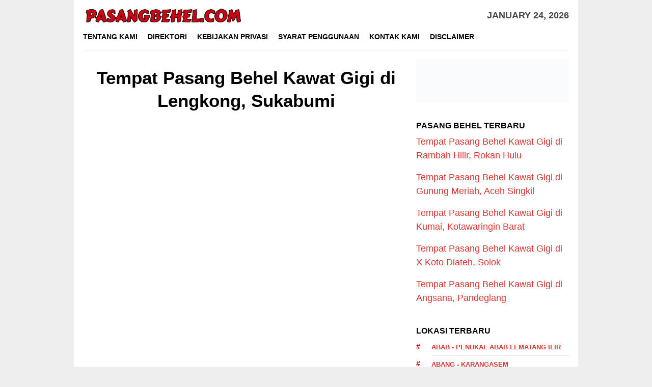

--- FILE ---
content_type: text/html; charset=UTF-8
request_url: https://pasangbehel.com/lengkong-sukabumi/
body_size: 21312
content:
<!DOCTYPE html><html dir="ltr" lang="en-US" prefix="og: https://ogp.me/ns#"><head itemscope="itemscope" itemtype="http://schema.org/WebSite"><link rel="preload" as="script" href="https://live.demand.supply/up.js"><script async data-cfasync="false" type="text/javascript" src="https://live.demand.supply/up.js"></script> <meta name="msvalidate.01" content="6BB487AECC7C543DEDA56D17BC22284C" /><meta charset="UTF-8"><meta name="viewport" content="width=device-width, initial-scale=1"><link rel="profile" href="https://gmpg.org/xfn/11"><title>Tempat Pasang Behel Kawat Gigi di Lengkong, Sukabumi - PasangBehel.com</title><meta name="description" content="Inilah rekomendasi tempat pasang behel kawat gigi paling bagus, harga terjangkau dan terpercaya di Lengkong - Sukabumi dan sekitarnya untuk Anda yang ingin pasang behel gigi dengan hasil terbaik. Tempat Pasang Behel Kawat Gigi di Lengkong - Sukabumi Anda yang ingin pasang behel kawat gigi di Lengkong - Sukabumi dapat langsung mengunjungi klinik dokter gigi" /><meta name="robots" content="max-image-preview:large" /><meta name="author" content="PasangBehel.com"/><link rel="canonical" href="https://pasangbehel.com/lengkong-sukabumi/" /><meta name="generator" content="All in One SEO (AIOSEO) 4.9.3" /><meta property="og:locale" content="en_US" /><meta property="og:site_name" content="PasangBehel.com -" /><meta property="og:type" content="article" /><meta property="og:title" content="Tempat Pasang Behel Kawat Gigi di Lengkong, Sukabumi - PasangBehel.com" /><meta property="og:description" content="Inilah rekomendasi tempat pasang behel kawat gigi paling bagus, harga terjangkau dan terpercaya di Lengkong - Sukabumi dan sekitarnya untuk Anda yang ingin pasang behel gigi dengan hasil terbaik. Tempat Pasang Behel Kawat Gigi di Lengkong - Sukabumi Anda yang ingin pasang behel kawat gigi di Lengkong - Sukabumi dapat langsung mengunjungi klinik dokter gigi" /><meta property="og:url" content="https://pasangbehel.com/lengkong-sukabumi/" /><meta property="og:image" content="https://pasangbehel.com/wp-content/uploads/2020/09/Pasang-Behel-Gigi.png" /><meta property="og:image:secure_url" content="https://pasangbehel.com/wp-content/uploads/2020/09/Pasang-Behel-Gigi.png" /><meta property="og:image:width" content="651" /><meta property="og:image:height" content="422" /><meta property="article:published_time" content="2020-10-14T11:42:58+00:00" /><meta property="article:modified_time" content="2020-10-14T11:42:59+00:00" /><meta name="twitter:card" content="summary_large_image" /><meta name="twitter:title" content="Tempat Pasang Behel Kawat Gigi di Lengkong, Sukabumi - PasangBehel.com" /><meta name="twitter:description" content="Inilah rekomendasi tempat pasang behel kawat gigi paling bagus, harga terjangkau dan terpercaya di Lengkong - Sukabumi dan sekitarnya untuk Anda yang ingin pasang behel gigi dengan hasil terbaik. Tempat Pasang Behel Kawat Gigi di Lengkong - Sukabumi Anda yang ingin pasang behel kawat gigi di Lengkong - Sukabumi dapat langsung mengunjungi klinik dokter gigi" /><meta name="twitter:image" content="https://pasangbehel.com/wp-content/uploads/2020/09/Pasang-Behel-Gigi.png" /> <script type="application/ld+json" class="aioseo-schema">{"@context":"https:\/\/schema.org","@graph":[{"@type":"BlogPosting","@id":"https:\/\/pasangbehel.com\/lengkong-sukabumi\/#blogposting","name":"Tempat Pasang Behel Kawat Gigi di Lengkong, Sukabumi - PasangBehel.com","headline":"Tempat Pasang Behel Kawat Gigi di Lengkong, Sukabumi","author":{"@id":"https:\/\/pasangbehel.com\/author\/adminpasangbehel\/#author"},"publisher":{"@id":"https:\/\/pasangbehel.com\/#organization"},"image":{"@type":"ImageObject","url":"https:\/\/pasangbehel.com\/wp-content\/uploads\/2020\/09\/Pasang-Behel-Gigi.png","width":651,"height":422,"caption":"Pasang Behel Gigi"},"datePublished":"2020-10-14T11:42:58+00:00","dateModified":"2020-10-14T11:42:59+00:00","inLanguage":"en-US","mainEntityOfPage":{"@id":"https:\/\/pasangbehel.com\/lengkong-sukabumi\/#webpage"},"isPartOf":{"@id":"https:\/\/pasangbehel.com\/lengkong-sukabumi\/#webpage"},"articleSection":"Tempat Pasang Behel Gigi, Lengkong - Sukabumi"},{"@type":"BreadcrumbList","@id":"https:\/\/pasangbehel.com\/lengkong-sukabumi\/#breadcrumblist","itemListElement":[{"@type":"ListItem","@id":"https:\/\/pasangbehel.com#listItem","position":1,"name":"Home","item":"https:\/\/pasangbehel.com","nextItem":{"@type":"ListItem","@id":"https:\/\/pasangbehel.com\/layanan\/tempat-pasang-behel-gigi\/#listItem","name":"Tempat Pasang Behel Gigi"}},{"@type":"ListItem","@id":"https:\/\/pasangbehel.com\/layanan\/tempat-pasang-behel-gigi\/#listItem","position":2,"name":"Tempat Pasang Behel Gigi","item":"https:\/\/pasangbehel.com\/layanan\/tempat-pasang-behel-gigi\/","nextItem":{"@type":"ListItem","@id":"https:\/\/pasangbehel.com\/lengkong-sukabumi\/#listItem","name":"Tempat Pasang Behel Kawat Gigi di Lengkong, Sukabumi"},"previousItem":{"@type":"ListItem","@id":"https:\/\/pasangbehel.com#listItem","name":"Home"}},{"@type":"ListItem","@id":"https:\/\/pasangbehel.com\/lengkong-sukabumi\/#listItem","position":3,"name":"Tempat Pasang Behel Kawat Gigi di Lengkong, Sukabumi","previousItem":{"@type":"ListItem","@id":"https:\/\/pasangbehel.com\/layanan\/tempat-pasang-behel-gigi\/#listItem","name":"Tempat Pasang Behel Gigi"}}]},{"@type":"Organization","@id":"https:\/\/pasangbehel.com\/#organization","name":"PasangBehel.com","url":"https:\/\/pasangbehel.com\/","telephone":"+6282196840099","logo":{"@type":"ImageObject","url":"https:\/\/pasangbehel.com\/wp-content\/uploads\/2020\/09\/cropped-PB.png","@id":"https:\/\/pasangbehel.com\/lengkong-sukabumi\/#organizationLogo","width":512,"height":512,"caption":"PasangBehel.com"},"image":{"@id":"https:\/\/pasangbehel.com\/lengkong-sukabumi\/#organizationLogo"}},{"@type":"Person","@id":"https:\/\/pasangbehel.com\/author\/adminpasangbehel\/#author","url":"https:\/\/pasangbehel.com\/author\/adminpasangbehel\/","name":"PasangBehel.com","image":{"@type":"ImageObject","@id":"https:\/\/pasangbehel.com\/lengkong-sukabumi\/#authorImage","url":"https:\/\/pasangbehel.com\/wp-content\/litespeed\/avatar\/3c35006a649eaa7e1991dc0080bb35c0.jpg?ver=1769255541","width":96,"height":96,"caption":"PasangBehel.com"}},{"@type":"WebPage","@id":"https:\/\/pasangbehel.com\/lengkong-sukabumi\/#webpage","url":"https:\/\/pasangbehel.com\/lengkong-sukabumi\/","name":"Tempat Pasang Behel Kawat Gigi di Lengkong, Sukabumi - PasangBehel.com","description":"Inilah rekomendasi tempat pasang behel kawat gigi paling bagus, harga terjangkau dan terpercaya di Lengkong - Sukabumi dan sekitarnya untuk Anda yang ingin pasang behel gigi dengan hasil terbaik. Tempat Pasang Behel Kawat Gigi di Lengkong - Sukabumi Anda yang ingin pasang behel kawat gigi di Lengkong - Sukabumi dapat langsung mengunjungi klinik dokter gigi","inLanguage":"en-US","isPartOf":{"@id":"https:\/\/pasangbehel.com\/#website"},"breadcrumb":{"@id":"https:\/\/pasangbehel.com\/lengkong-sukabumi\/#breadcrumblist"},"author":{"@id":"https:\/\/pasangbehel.com\/author\/adminpasangbehel\/#author"},"creator":{"@id":"https:\/\/pasangbehel.com\/author\/adminpasangbehel\/#author"},"image":{"@type":"ImageObject","url":"https:\/\/pasangbehel.com\/wp-content\/uploads\/2020\/09\/Pasang-Behel-Gigi.png","@id":"https:\/\/pasangbehel.com\/lengkong-sukabumi\/#mainImage","width":651,"height":422,"caption":"Pasang Behel Gigi"},"primaryImageOfPage":{"@id":"https:\/\/pasangbehel.com\/lengkong-sukabumi\/#mainImage"},"datePublished":"2020-10-14T11:42:58+00:00","dateModified":"2020-10-14T11:42:59+00:00"},{"@type":"WebSite","@id":"https:\/\/pasangbehel.com\/#website","url":"https:\/\/pasangbehel.com\/","name":"PasangBehel.com","inLanguage":"en-US","publisher":{"@id":"https:\/\/pasangbehel.com\/#organization"}}]}</script> <link rel='dns-prefetch' href='//fonts.googleapis.com' /><link rel='dns-prefetch' href='//www.googletagmanager.com' /><style id='wp-img-auto-sizes-contain-inline-css' type='text/css'>img:is([sizes=auto i],[sizes^="auto," i]){contain-intrinsic-size:3000px 1500px}
/*# sourceURL=wp-img-auto-sizes-contain-inline-css */</style><link data-optimized="2" rel="stylesheet" href="https://pasangbehel.com/wp-content/litespeed/css/433943fd4a20cce01376edfd622f2994.css?ver=568a9" /><style id='classic-theme-styles-inline-css' type='text/css'>/*! This file is auto-generated */
.wp-block-button__link{color:#fff;background-color:#32373c;border-radius:9999px;box-shadow:none;text-decoration:none;padding:calc(.667em + 2px) calc(1.333em + 2px);font-size:1.125em}.wp-block-file__button{background:#32373c;color:#fff;text-decoration:none}
/*# sourceURL=/wp-includes/css/classic-themes.min.css */</style><style id='bloggingpro-style-inline-css' type='text/css'>kbd,a.button,button,.button,button.button,input[type="button"],input[type="reset"],input[type="submit"],.tagcloud a,ul.page-numbers li a.prev.page-numbers,ul.page-numbers li a.next.page-numbers,ul.page-numbers li span.page-numbers,.page-links > .page-link-number,.cat-links ul li a,.entry-footer .tag-text,.gmr-recentposts-widget li.listpost-gallery .gmr-rp-content .gmr-metacontent .cat-links-content a,.page-links > .post-page-numbers.current span,ol.comment-list li div.reply a,#cancel-comment-reply-link,.entry-footer .tags-links a:hover,.gmr-topnotification{background-color:#dd0404;}#primary-menu > li ul .current-menu-item > a,#primary-menu .sub-menu > li:hover > a,.cat-links-content a,.tagcloud li:before,a:hover,a:focus,a:active,.sidr ul li a#sidr-id-close-menu-button{color:#dd0404;}.widget-title:after,a.button,button,.button,button.button,input[type="button"],input[type="reset"],input[type="submit"],.tagcloud a,.sticky .gmr-box-content,.bypostauthor > .comment-body,.gmr-ajax-loader div:nth-child(1),.gmr-ajax-loader div:nth-child(2),.entry-footer .tags-links a:hover{border-color:#dd0404;}a{color:#dd3333;}.entry-content-single p a{color:#dd0d0d;}body{color:#444444;font-family:"News Cycle","Helvetica Neue",sans-serif;font-weight:500;font-size:18px;}.site-header{background-image:url();-webkit-background-size:auto;-moz-background-size:auto;-o-background-size:auto;background-size:auto;background-repeat:repeat;background-position:center top;background-attachment:scroll;}.site-header,.gmr-verytopbanner{background-color:#ffffff;}.site-title a{color:#FF5722;}.site-description{color:#999999;}.top-header{background-color:#ffffff;}#gmr-responsive-menu,.gmr-mainmenu #primary-menu > li > a,.search-trigger .gmr-icon{color:#000000;}#primary-menu > li.menu-border > a span{border-color:#555555;}#gmr-responsive-menu:hover,.gmr-mainmenu #primary-menu > li:hover > a,.gmr-mainmenu #primary-menu > .current-menu-item > a,.gmr-mainmenu #primary-menu .current-menu-ancestor > a,.gmr-mainmenu #primary-menu .current_page_item > a,.gmr-mainmenu #primary-menu .current_page_ancestor > a,.search-trigger .gmr-icon:hover{color:#dd3333;}.gmr-mainmenu #primary-menu > li.menu-border:hover > a span,.gmr-mainmenu #primary-menu > li.menu-border.current-menu-item > a span,.gmr-mainmenu #primary-menu > li.menu-border.current-menu-ancestor > a span,.gmr-mainmenu #primary-menu > li.menu-border.current_page_item > a span,.gmr-mainmenu #primary-menu > li.menu-border.current_page_ancestor > a span{border-color:#dd3333;}.secondwrap-menu .gmr-mainmenu #primary-menu > li > a,.secondwrap-menu .search-trigger .gmr-icon{color:#555555;}.secondwrap-menu .gmr-mainmenu #primary-menu > li:hover > a,.secondwrap-menu .gmr-mainmenu #primary-menu > .current-menu-item > a,.secondwrap-menu .gmr-mainmenu #primary-menu .current-menu-ancestor > a,.secondwrap-menu .gmr-mainmenu #primary-menu .current_page_item > a,.secondwrap-menu .gmr-mainmenu #primary-menu .current_page_ancestor > a,.secondwrap-menu .search-trigger .gmr-icon:hover{color:#dd3333;}h1,h2,h3,h4,h5,h6,.h1,.h2,.h3,.h4,.h5,.h6,.site-title,#primary-menu > li > a,.gmr-rp-biglink a,.gmr-rp-link a,.gmr-gallery-related ul li p a{font-family:"Sanchez","Helvetica Neue",sans-serif;}.entry-content-single p{font-size:18px;}h1.title,h1.entry-title{font-size:35px;}h2.entry-title{font-size:30px;}.footer-container{background-color:#F5F5F5;}.widget-footer,.content-footer,.site-footer,.content-footer h3.widget-title{color:#B4B4B4;}.widget-footer a,.content-footer a,.site-footer a{color:#565656;}.widget-footer a:hover,.content-footer a:hover,.site-footer a:hover{color:#dd3333;}
/*# sourceURL=bloggingpro-style-inline-css */</style> <script type="litespeed/javascript" data-src="https://pasangbehel.com/wp-includes/js/jquery/jquery.min.js" id="jquery-core-js"></script> <script id="usp_core-js-before" type="litespeed/javascript">var usp_custom_field="usp_custom_field";var usp_custom_checkbox="usp_custom_checkbox";var usp_case_sensitivity="false";var usp_challenge_response="2";var usp_min_images=0;var usp_max_images=1;var usp_parsley_error="Incorrect response.";var usp_multiple_cats=0;var usp_existing_tags=0;var usp_recaptcha_disp="hide";var usp_recaptcha_vers=2;var usp_recaptcha_key=""</script> <meta name="generator" content="Site Kit by Google 1.170.0" /><link rel="icon" href="https://pasangbehel.com/wp-content/uploads/2020/09/cropped-PB-60x60.png" sizes="32x32" /><link rel="icon" href="https://pasangbehel.com/wp-content/uploads/2020/09/cropped-PB.png" sizes="192x192" /><link rel="apple-touch-icon" href="https://pasangbehel.com/wp-content/uploads/2020/09/cropped-PB.png" /><meta name="msapplication-TileImage" content="https://pasangbehel.com/wp-content/uploads/2020/09/cropped-PB.png" /><style type="text/css" id="wp-custom-css">div.nolicense {     /* this will hide div with class div_class_name */
  display:none;
}</style> <script type="litespeed/javascript" data-src='https://platform-api.sharethis.com/js/sharethis.js#property=5f86e262b560ad0012a84787&product=sop'></script> <style id='global-styles-inline-css' type='text/css'>:root{--wp--preset--aspect-ratio--square: 1;--wp--preset--aspect-ratio--4-3: 4/3;--wp--preset--aspect-ratio--3-4: 3/4;--wp--preset--aspect-ratio--3-2: 3/2;--wp--preset--aspect-ratio--2-3: 2/3;--wp--preset--aspect-ratio--16-9: 16/9;--wp--preset--aspect-ratio--9-16: 9/16;--wp--preset--color--black: #000000;--wp--preset--color--cyan-bluish-gray: #abb8c3;--wp--preset--color--white: #ffffff;--wp--preset--color--pale-pink: #f78da7;--wp--preset--color--vivid-red: #cf2e2e;--wp--preset--color--luminous-vivid-orange: #ff6900;--wp--preset--color--luminous-vivid-amber: #fcb900;--wp--preset--color--light-green-cyan: #7bdcb5;--wp--preset--color--vivid-green-cyan: #00d084;--wp--preset--color--pale-cyan-blue: #8ed1fc;--wp--preset--color--vivid-cyan-blue: #0693e3;--wp--preset--color--vivid-purple: #9b51e0;--wp--preset--gradient--vivid-cyan-blue-to-vivid-purple: linear-gradient(135deg,rgb(6,147,227) 0%,rgb(155,81,224) 100%);--wp--preset--gradient--light-green-cyan-to-vivid-green-cyan: linear-gradient(135deg,rgb(122,220,180) 0%,rgb(0,208,130) 100%);--wp--preset--gradient--luminous-vivid-amber-to-luminous-vivid-orange: linear-gradient(135deg,rgb(252,185,0) 0%,rgb(255,105,0) 100%);--wp--preset--gradient--luminous-vivid-orange-to-vivid-red: linear-gradient(135deg,rgb(255,105,0) 0%,rgb(207,46,46) 100%);--wp--preset--gradient--very-light-gray-to-cyan-bluish-gray: linear-gradient(135deg,rgb(238,238,238) 0%,rgb(169,184,195) 100%);--wp--preset--gradient--cool-to-warm-spectrum: linear-gradient(135deg,rgb(74,234,220) 0%,rgb(151,120,209) 20%,rgb(207,42,186) 40%,rgb(238,44,130) 60%,rgb(251,105,98) 80%,rgb(254,248,76) 100%);--wp--preset--gradient--blush-light-purple: linear-gradient(135deg,rgb(255,206,236) 0%,rgb(152,150,240) 100%);--wp--preset--gradient--blush-bordeaux: linear-gradient(135deg,rgb(254,205,165) 0%,rgb(254,45,45) 50%,rgb(107,0,62) 100%);--wp--preset--gradient--luminous-dusk: linear-gradient(135deg,rgb(255,203,112) 0%,rgb(199,81,192) 50%,rgb(65,88,208) 100%);--wp--preset--gradient--pale-ocean: linear-gradient(135deg,rgb(255,245,203) 0%,rgb(182,227,212) 50%,rgb(51,167,181) 100%);--wp--preset--gradient--electric-grass: linear-gradient(135deg,rgb(202,248,128) 0%,rgb(113,206,126) 100%);--wp--preset--gradient--midnight: linear-gradient(135deg,rgb(2,3,129) 0%,rgb(40,116,252) 100%);--wp--preset--font-size--small: 13px;--wp--preset--font-size--medium: 20px;--wp--preset--font-size--large: 36px;--wp--preset--font-size--x-large: 42px;--wp--preset--spacing--20: 0.44rem;--wp--preset--spacing--30: 0.67rem;--wp--preset--spacing--40: 1rem;--wp--preset--spacing--50: 1.5rem;--wp--preset--spacing--60: 2.25rem;--wp--preset--spacing--70: 3.38rem;--wp--preset--spacing--80: 5.06rem;--wp--preset--shadow--natural: 6px 6px 9px rgba(0, 0, 0, 0.2);--wp--preset--shadow--deep: 12px 12px 50px rgba(0, 0, 0, 0.4);--wp--preset--shadow--sharp: 6px 6px 0px rgba(0, 0, 0, 0.2);--wp--preset--shadow--outlined: 6px 6px 0px -3px rgb(255, 255, 255), 6px 6px rgb(0, 0, 0);--wp--preset--shadow--crisp: 6px 6px 0px rgb(0, 0, 0);}:where(.is-layout-flex){gap: 0.5em;}:where(.is-layout-grid){gap: 0.5em;}body .is-layout-flex{display: flex;}.is-layout-flex{flex-wrap: wrap;align-items: center;}.is-layout-flex > :is(*, div){margin: 0;}body .is-layout-grid{display: grid;}.is-layout-grid > :is(*, div){margin: 0;}:where(.wp-block-columns.is-layout-flex){gap: 2em;}:where(.wp-block-columns.is-layout-grid){gap: 2em;}:where(.wp-block-post-template.is-layout-flex){gap: 1.25em;}:where(.wp-block-post-template.is-layout-grid){gap: 1.25em;}.has-black-color{color: var(--wp--preset--color--black) !important;}.has-cyan-bluish-gray-color{color: var(--wp--preset--color--cyan-bluish-gray) !important;}.has-white-color{color: var(--wp--preset--color--white) !important;}.has-pale-pink-color{color: var(--wp--preset--color--pale-pink) !important;}.has-vivid-red-color{color: var(--wp--preset--color--vivid-red) !important;}.has-luminous-vivid-orange-color{color: var(--wp--preset--color--luminous-vivid-orange) !important;}.has-luminous-vivid-amber-color{color: var(--wp--preset--color--luminous-vivid-amber) !important;}.has-light-green-cyan-color{color: var(--wp--preset--color--light-green-cyan) !important;}.has-vivid-green-cyan-color{color: var(--wp--preset--color--vivid-green-cyan) !important;}.has-pale-cyan-blue-color{color: var(--wp--preset--color--pale-cyan-blue) !important;}.has-vivid-cyan-blue-color{color: var(--wp--preset--color--vivid-cyan-blue) !important;}.has-vivid-purple-color{color: var(--wp--preset--color--vivid-purple) !important;}.has-black-background-color{background-color: var(--wp--preset--color--black) !important;}.has-cyan-bluish-gray-background-color{background-color: var(--wp--preset--color--cyan-bluish-gray) !important;}.has-white-background-color{background-color: var(--wp--preset--color--white) !important;}.has-pale-pink-background-color{background-color: var(--wp--preset--color--pale-pink) !important;}.has-vivid-red-background-color{background-color: var(--wp--preset--color--vivid-red) !important;}.has-luminous-vivid-orange-background-color{background-color: var(--wp--preset--color--luminous-vivid-orange) !important;}.has-luminous-vivid-amber-background-color{background-color: var(--wp--preset--color--luminous-vivid-amber) !important;}.has-light-green-cyan-background-color{background-color: var(--wp--preset--color--light-green-cyan) !important;}.has-vivid-green-cyan-background-color{background-color: var(--wp--preset--color--vivid-green-cyan) !important;}.has-pale-cyan-blue-background-color{background-color: var(--wp--preset--color--pale-cyan-blue) !important;}.has-vivid-cyan-blue-background-color{background-color: var(--wp--preset--color--vivid-cyan-blue) !important;}.has-vivid-purple-background-color{background-color: var(--wp--preset--color--vivid-purple) !important;}.has-black-border-color{border-color: var(--wp--preset--color--black) !important;}.has-cyan-bluish-gray-border-color{border-color: var(--wp--preset--color--cyan-bluish-gray) !important;}.has-white-border-color{border-color: var(--wp--preset--color--white) !important;}.has-pale-pink-border-color{border-color: var(--wp--preset--color--pale-pink) !important;}.has-vivid-red-border-color{border-color: var(--wp--preset--color--vivid-red) !important;}.has-luminous-vivid-orange-border-color{border-color: var(--wp--preset--color--luminous-vivid-orange) !important;}.has-luminous-vivid-amber-border-color{border-color: var(--wp--preset--color--luminous-vivid-amber) !important;}.has-light-green-cyan-border-color{border-color: var(--wp--preset--color--light-green-cyan) !important;}.has-vivid-green-cyan-border-color{border-color: var(--wp--preset--color--vivid-green-cyan) !important;}.has-pale-cyan-blue-border-color{border-color: var(--wp--preset--color--pale-cyan-blue) !important;}.has-vivid-cyan-blue-border-color{border-color: var(--wp--preset--color--vivid-cyan-blue) !important;}.has-vivid-purple-border-color{border-color: var(--wp--preset--color--vivid-purple) !important;}.has-vivid-cyan-blue-to-vivid-purple-gradient-background{background: var(--wp--preset--gradient--vivid-cyan-blue-to-vivid-purple) !important;}.has-light-green-cyan-to-vivid-green-cyan-gradient-background{background: var(--wp--preset--gradient--light-green-cyan-to-vivid-green-cyan) !important;}.has-luminous-vivid-amber-to-luminous-vivid-orange-gradient-background{background: var(--wp--preset--gradient--luminous-vivid-amber-to-luminous-vivid-orange) !important;}.has-luminous-vivid-orange-to-vivid-red-gradient-background{background: var(--wp--preset--gradient--luminous-vivid-orange-to-vivid-red) !important;}.has-very-light-gray-to-cyan-bluish-gray-gradient-background{background: var(--wp--preset--gradient--very-light-gray-to-cyan-bluish-gray) !important;}.has-cool-to-warm-spectrum-gradient-background{background: var(--wp--preset--gradient--cool-to-warm-spectrum) !important;}.has-blush-light-purple-gradient-background{background: var(--wp--preset--gradient--blush-light-purple) !important;}.has-blush-bordeaux-gradient-background{background: var(--wp--preset--gradient--blush-bordeaux) !important;}.has-luminous-dusk-gradient-background{background: var(--wp--preset--gradient--luminous-dusk) !important;}.has-pale-ocean-gradient-background{background: var(--wp--preset--gradient--pale-ocean) !important;}.has-electric-grass-gradient-background{background: var(--wp--preset--gradient--electric-grass) !important;}.has-midnight-gradient-background{background: var(--wp--preset--gradient--midnight) !important;}.has-small-font-size{font-size: var(--wp--preset--font-size--small) !important;}.has-medium-font-size{font-size: var(--wp--preset--font-size--medium) !important;}.has-large-font-size{font-size: var(--wp--preset--font-size--large) !important;}.has-x-large-font-size{font-size: var(--wp--preset--font-size--x-large) !important;}
/*# sourceURL=global-styles-inline-css */</style></head><body class="wp-singular post-template-default single single-post postid-3005 single-format-standard wp-theme-bloggingpro gmr-theme idtheme kentooz gmr-box-layout gmr-sticky gmr-disable-thumbnail" itemscope="itemscope" itemtype="http://schema.org/WebPage"><div id="full-container">
<a class="skip-link screen-reader-text" href="#main">Skip to content</a><header id="masthead" class="site-header" role="banner" itemscope="itemscope" itemtype="http://schema.org/WPHeader"><div class="container"><div class="clearfix gmr-headwrapper"><div class="list-table clearfix"><div class="table-row"><div class="table-cell onlymobile-menu">
<a id="gmr-responsive-menu" href="#menus" rel="nofollow" title="Mobile Menu"><span class="icon_menu"></span><span class="screen-reader-text">Mobile Menu</span></a></div><div class="close-topnavmenu-wrap"><a id="close-topnavmenu-button" rel="nofollow" href="#"><span class="icon_close_alt2"></span></a></div><div class="table-cell gmr-logo"><div class="logo-wrap">
<a href="https://pasangbehel.com/" class="custom-logo-link" itemprop="url" title="PasangBehel.com">
<img data-lazyloaded="1" src="[data-uri]" width="444" height="47" data-src="https://pasangbehel.com/wp-content/uploads/2021/10/PB-removebg-preview.png" alt="PasangBehel.com" title="PasangBehel.com" />
</a></div></div><div class="table-cell gmr-table-date">
<span class="gmr-top-date pull-right">January 24, 2026</span></div></div></div></div></div></header><div class="top-header"><div class="container"><div class="gmr-menuwrap mainwrap-menu clearfix"><nav id="site-navigation" class="gmr-mainmenu" role="navigation" itemscope="itemscope" itemtype="http://schema.org/SiteNavigationElement"><ul id="primary-menu" class="menu"><li class="menu-item menu-item-type-menulogo-btn gmr-menulogo-btn"><a href="https://pasangbehel.com/" id="menulogo-button" itemprop="url" title="PasangBehel.com"><img data-lazyloaded="1" src="[data-uri]" width="129" height="117" data-src="https://pasangbehel.com/wp-content/uploads/2020/09/PB.png" alt="PasangBehel.com" title="PasangBehel.com" itemprop="image" /></a></li><li id="menu-item-8588" class="menu-item menu-item-type-post_type menu-item-object-page menu-item-8588"><a href="https://pasangbehel.com/tentang-kami/" itemprop="url"><span itemprop="name">Tentang Kami</span></a></li><li id="menu-item-17405" class="menu-item menu-item-type-post_type menu-item-object-page menu-item-17405"><a href="https://pasangbehel.com/direktori/" itemprop="url"><span itemprop="name">Direktori</span></a></li><li id="menu-item-8590" class="menu-item menu-item-type-post_type menu-item-object-page menu-item-8590"><a href="https://pasangbehel.com/kebijakan-privasi/" itemprop="url"><span itemprop="name">Kebijakan Privasi</span></a></li><li id="menu-item-8591" class="menu-item menu-item-type-post_type menu-item-object-page menu-item-8591"><a href="https://pasangbehel.com/syarat-penggunaan/" itemprop="url"><span itemprop="name">Syarat Penggunaan</span></a></li><li id="menu-item-8587" class="menu-item menu-item-type-post_type menu-item-object-page menu-item-8587"><a href="https://pasangbehel.com/kontak/" itemprop="url"><span itemprop="name">Kontak Kami</span></a></li><li id="menu-item-8589" class="menu-item menu-item-type-post_type menu-item-object-page menu-item-8589"><a href="https://pasangbehel.com/disclaimer/" itemprop="url"><span itemprop="name">Disclaimer</span></a></li><li class="menu-item menu-item-type-search-btn gmr-search-btn pull-right"><a id="search-menu-button" href="#" rel="nofollow"><span class="icon_search"></span></a><div class="search-dropdown search" id="search-dropdown-container" style="display:none;"><form method="get" class="gmr-searchform searchform" action="https://pasangbehel.com/"><input type="text" name="s" id="s" placeholder="Search" /></form></div></li></ul></nav></div></div></div><div class="site inner-wrap" id="site-container"><div data-ad="pasangbehel.com_fluid_lb+sq_header" data-devices="m:1,t:1,d:1"  class="demand-supply"></div><div id="content" class="gmr-content"><div class="container"><div class="row"><div id="primary" class="col-md-main"><div class="content-area gmr-single-wrap"><main id="main" class="site-main" role="main"><div class="inner-container"><article id="post-3005" class="post-3005 post type-post status-publish format-standard has-post-thumbnail hentry category-tempat-pasang-behel-gigi tag-lengkong-sukabumi" itemscope="itemscope" itemtype="http://schema.org/CreativeWork"><div class="gmr-box-content gmr-single"><header class="entry-header" style="text-align:center"><h1 class="entry-title" itemprop="headline">Tempat Pasang Behel Kawat Gigi di Lengkong, Sukabumi</h1><div class="list-table clearfix"><div class="table-row"></div></div></header><div class="entry-content entry-content-single" itemprop="text" style="text-align:justify"><div style="float:center; margin:5px 5px 3px 0;"></div><div class='code-block code-block-3' style='margin: 8px auto; text-align: center; display: block; clear: both;'><div data-ad="pasangbehel.com_fluid_all" data-devices="m:1,t:1,d:1"  style="min-height: 616px;" class="demand-supply"></div><br/></div><p style="text-align: center;"><em>Inilah rekomendasi tempat pasang behel kawat gigi paling bagus, harga terjangkau dan terpercaya di Lengkong – Sukabumi dan sekitarnya untuk Anda yang ingin pasang behel gigi dengan hasil terbaik.</em></p><div class='code-block code-block-1' style='margin: 8px auto; text-align: center; display: block; clear: both;'><div data-ad="pasangbehel.com_fluid_sq_inline" data-devices="m:1,t:1,d:1"  class="demand-supply"></div></div><div class="lwptoc lwptoc-center lwptoc-autoWidth lwptoc-baseItems lwptoc-light lwptoc-notInherit" data-smooth-scroll="1" data-smooth-scroll-offset="24"><div class="lwptoc_i"><div class="lwptoc_header">
<b class="lwptoc_title">DAFTAR ISI</b>                    <span class="lwptoc_toggle">
<a href="#" class="lwptoc_toggle_label" data-label="hide">show</a>            </span></div><div class="lwptoc_items" style="display:none;"><div class="lwptoc_itemWrap"><div class="lwptoc_item">    <a href="#Tempat_Pasang_Behel_Kawat_Gigi_di_Lengkong_-_Sukabumi">
<span class="lwptoc_item_number">1</span>
<span class="lwptoc_item_label">Tempat Pasang Behel Kawat Gigi di Lengkong – Sukabumi</span>
</a></div><div class="lwptoc_item">    <a href="#Mengenal_Kegunaan_Behel_Kawat_Gigi">
<span class="lwptoc_item_number">2</span>
<span class="lwptoc_item_label">Mengenal Kegunaan Behel Kawat Gigi</span>
</a></div><div class="lwptoc_item">    <a href="#Tempat_Pasang_Behel_di_Lengkong_-_Sukabumi">
<span class="lwptoc_item_number">3</span>
<span class="lwptoc_item_label">Tempat Pasang Behel di Lengkong – Sukabumi</span>
</a></div><div class="lwptoc_item">    <a href="#Tempat_Pasang_Behel_Terdekat_di_Lengkong_-_Sukabumi">
<span class="lwptoc_item_number">4</span>
<span class="lwptoc_item_label">Tempat Pasang Behel Terdekat di Lengkong – Sukabumi</span>
</a></div><div class="lwptoc_item">    <a href="#Tempat_Pasang_Behel_Murah_di_Lengkong_-_Sukabumi">
<span class="lwptoc_item_number">5</span>
<span class="lwptoc_item_label">Tempat Pasang Behel Murah di Lengkong – Sukabumi</span>
</a></div><div class="lwptoc_item">    <a href="#Tempat_Pasang_Behel_Gigi_Terbaik_di_Lengkong_-_Sukabumi">
<span class="lwptoc_item_number">6</span>
<span class="lwptoc_item_label">Tempat Pasang Behel Gigi Terbaik di Lengkong – Sukabumi</span>
</a></div><div class="lwptoc_item">    <a href="#Tempat_Pasang_Behel_Yang_Bagus_di_Lengkong_-_Sukabumi">
<span class="lwptoc_item_number">7</span>
<span class="lwptoc_item_label">Tempat Pasang Behel Yang Bagus di Lengkong – Sukabumi</span>
</a></div><div class="lwptoc_item">    <a href="#Tempat_Pasang_Behel_Kawat_Gigi_Terpercaya_di_Lengkong_-_Sukabumi">
<span class="lwptoc_item_number">8</span>
<span class="lwptoc_item_label">Tempat Pasang Behel Kawat Gigi Terpercaya di Lengkong – Sukabumi</span>
</a></div><div class="lwptoc_item">    <a href="#Harga_Pasang_Behel_Kawat_Gigi_di_Lengkong_-_Sukabumi">
<span class="lwptoc_item_number">9</span>
<span class="lwptoc_item_label">Harga Pasang Behel Kawat Gigi di Lengkong – Sukabumi</span>
</a></div><div class="lwptoc_item">    <a href="#Jenis-Jenis_Behel_Kawat_Kawat_Gigi_di_Lengkong_-_Sukabumi">
<span class="lwptoc_item_number">10</span>
<span class="lwptoc_item_label">Jenis-Jenis Behel Kawat Kawat Gigi di Lengkong – Sukabumi</span>
</a></div><div class="lwptoc_item">    <a href="#Rekomendasi_Tempat_Pasang_Behel_Kawat_Gigi_Terbaik_di_Lengkong_-_Sukabumi">
<span class="lwptoc_item_number">11</span>
<span class="lwptoc_item_label">Rekomendasi Tempat Pasang Behel Kawat Gigi Terbaik di Lengkong – Sukabumi</span>
</a></div></div></div></div></div><p><img data-lazyloaded="1" src="[data-uri]" width="694" height="64" decoding="async" data-src="https://pasangbehel.com/wp-content/uploads/2025/06/Pasang-Behel4.png" alt="Tempat Pasang Behel Kawat Gigi di Lengkong, Sukabumi"></p><h3 style="text-align: center;"><span id="Tempat_Pasang_Behel_Kawat_Gigi_di_Lengkong_-_Sukabumi">Tempat Pasang Behel Kawat Gigi di Lengkong – Sukabumi</span></h3><p style="text-align: justify;">Anda yang ingin <a href="#">pasang behel kawat gigi di Lengkong – Sukabumi</a> dapat langsung mengunjungi klinik dokter gigi atau klinik dokter gigi spesialis tempat pemasangan behel (<em>brace</em>) atau kawat gigi kualitas terbaik di Lengkong – Sukabumi rekomendasi Google.</p><p><iframe data-lazyloaded="1" src="about:blank" style="border: 0;" tabindex="0" data-litespeed-src="https://www.google.com/maps/embed?pb=!1m16!1m12!1m3!1d8112491.176123461!2d113.18104185!3d-6.86934315!2m3!1f0!2f0!3f0!3m2!1i1024!2i768!4f13.1!2m1!1sklinik%20gigi%20Lengkong%20-%20Sukabumi!5e0!3m2!1sen!2sid!4v1601900188746!5m2!1sen!2sid" width="100%" height="350" frameborder="0" allowfullscreen="allowfullscreen" aria-hidden="false"></iframe></p><p style="text-align: center;"><span style="color: #0000ff;">Untuk mendapatkan informasi lengkap, geser peta agar lebih fokus ke wilayah yang Anda cari lalu klik <span style="color: #ff0000;">icon merah</span> (<em>pintpoin</em>) pada peta, atau perbesar peta di atas dengan klik tombol “+” lalu klik pada link “<em>view larger map</em>“.</span></p><h3 style="text-align: center;"><span id="Mengenal_Kegunaan_Behel_Kawat_Gigi"><strong>Mengenal Kegunaan Behel Kawat Gigi</strong></span></h3><p>Kita mengenal behel dengan istilah <a href="/">kawat gigi</a>. Seperti kita tahu, behel biasa digunakan untuk mengubah penampilan serta mengatasi berbagai masalah gigi dan mulut.</p><div class='code-block code-block-2' style='margin: 8px auto; text-align: center; display: block; clear: both;'><div data-ad="pasangbehel.com_fluid_sq_inline2" data-devices="m:1,t:1,d:1"  class="demand-supply"></div>&nbsp;</div><p>Menurut dokter gigi spesialis Orthodonsia behel adalah alat berbasis kawat yang digunakan oleh orthodontist untuk memperbaiki gigi atau rahang yang tidak rata dan gigi yang bertumpuk.</p><p>Beberapa orang dengan bentuk gigi yang kurang menarik atau kurang rata biasanya menggunakan behel meskipun sedikit menyebabkan rasa tidak nyaman di awal pemasangan.</p><p>Masalah gigi dapat datang dari faktor keturunan (bawaan lahir), maupun kebiasan-kebiasan buruk sewaktu kecil, misalnya kebiasaan menghisap jempol, penggunaan dot yang sering dan terlalu lama, atau mendorong gigi berulang ulang dengan lidah.</p><div class='code-block code-block-4' style='margin: 8px auto; text-align: center; display: block; clear: both;'><div data-ad="pasangbehel.com_native_multi_ntv" data-devices="m:1,t:1,d:1"   class="demand-supply"></div><br/></div><p>Pemasangan behel dapat menyelaraskan gigi dan rahang agar dapat menggigit makanan dengan baik.</p><p>Apabila Anda memiliki masalah bentuk gigi maupun ingin memperbaiki bentuk rahang, Anda dapat melakukan pemasangan behel di <a href="#">tempat pasang behel di Lengkong – Sukabumi</a>.</p><p>Tempat pasang behel di Lengkong – Sukabumi menawarkan jasa pemasangan behel oleh spesialis orthodonsia untuk memperbaiki keluhan bentuk gigi dan menghasilkan senyum yang indah.</p><p><img data-lazyloaded="1" src="[data-uri]" width="818" height="60" decoding="async" data-src="https://pasangbehel.com/wp-content/uploads/2025/06/Pasang-Behel3.png" alt="Tempat Pasang Behel Kawat Gigi di Lengkong, Sukabumi"></p><h3 style="text-align: center;"><span id="Tempat_Pasang_Behel_di_Lengkong_-_Sukabumi"><strong>Tempat Pasang Behel di Lengkong – Sukabumi</strong></span></h3><p>Penggunaan kawat gigi atau behel dapat memberikan bentuk mulut yang menarik, karena dihiasi dengan bentuk yang unik.</p><p>Pasien kawat gigi yang melakukan perawatan di <a href="#">tempat pasang behel gigi di Lengkong – Sukabumi</a> akan merasakan manfaat pengunaaan kawat gigi yaitu memiliki senyum yang indah dengan gigi yang rapih.</p><p>Seperti yang kita tahu, menggunakan behel bukanlah perkara yang sederhana. Dokter gigi di tempat pasang behel gigi di Lengkong – Sukabumi akan menyarankan pemasangan behel tergantung pada kondisi bentuk gigi maupun keluhan pasien.</p><p>Misalnya, karena antara rahang atas ataupun bawah ada yang lebih maju salah satu, gigi tumbuh pada posisi yang tidak normal atau gigi renggang.</p><h3 style="text-align: center;"><span id="Tempat_Pasang_Behel_Terdekat_di_Lengkong_-_Sukabumi"><strong>Tempat Pasang Behel Terdekat di Lengkong – Sukabumi</strong></span></h3><p>Kapankah waktu yang paling tepat untuk melakukan pemasangan kawat gigi? Menurut spesialis orthodonsia, waktu yang tepat untuk pasang behel adalah saat gigi permanen sudah tumbuh, yaitu sekitar usia 12–18 tahun.</p><p><img data-lazyloaded="1" src="[data-uri]" width="696" height="65" decoding="async" data-src="https://pasangbehel.com/wp-content/uploads/2025/06/Pasang-Behel2.png" alt="Tempat Pasang Behel Kawat Gigi di Lengkong, Sukabumi"></p><p>Semakin dini gigi yang tidak rapih diperbaiki dengan behel gigi, maka semakin cepat pula penanganan dan hasil yang diinginkan.</p><p>Bagi Anda yang ingin melakukan pasang behel, Anda dapat berkunjung ke <a href="#">tempat pasang behel terdekat di Lengkong – Sukabumi</a> yang berlokasi strategis di pusat kota sehingga mudah ditemukan dan diakses dengan moda transportasi pribadi maupun public.</p><p>Selain berlokasi strategis, tempat pasang behel terdekat di Lengkong – Sukabumi menawarkan berbagai jenis pemasangan behel, mulai dari pemeriksaan awal untuk menentukan tipe behel yang paling sesuai, pemasangan behel, hingga perawatan pasca pemasangan behel.<strong> </strong></p><h3 style="text-align: center;"><span id="Tempat_Pasang_Behel_Murah_di_Lengkong_-_Sukabumi"><strong>Tempat Pasang Behel Murah di Lengkong – Sukabumi</strong></span></h3><p>Pemasangan behel dapat dikatakan sebagai prosedur perawatan gigi dan mulut yang amat khusus karena tidak hanya dilakukan untuk memperbaiki keluhan bentuk gigi, namun juga terkait dengan estetika atau kondisi tertentu yang dapat mengganggu aktivitas dan kesehatan gigi.</p><p><img data-lazyloaded="1" src="[data-uri]" width="812" height="63" decoding="async" data-src="https://pasangbehel.com/wp-content/uploads/2025/06/Pasang-Behel1.png" alt="Tempat Pasang Behel Kawat Gigi di Lengkong, Sukabumi"></p><p>Beberapa adalah beberapa kondisi yang dapat diatasi dengan pemasangan kawat gigi, yaitu:</p><ul><li>Susunan gigi yang berjejal</li><li>Jarak antar gigi yang renggang</li><li>Posisi gigi-gigi depan atas jauh lebih maju dibandingkan dengan gigi bawah (tonggos)</li><li>Posisi gigi-gigi depan bawah lebih maju dibandingkan gigi depan atas (gigitan terbalik)</li><li>Masalah susunan rahang yang memicu ketidaksejajaran saat mulut dikatupkan (uneven bite)</li></ul><p>Karena pemasangan behel memerlukan keahlian khusus, maka biaya yang diperlukan tidaklah murah.</p><p>Namun Anda tidak perlu khawatir, karena ada <a href="#">tempat pasang behel murah di Lengkong – Sukabumi</a> yang menawarkan jasa pasang behel berkualitas dengan harga yang bersahabat.</p><p>Tempat pasang behel murah di Lengkong – Sukabumi tentu tetap mengedepankan kualitas.</p><p><img data-lazyloaded="1" src="[data-uri]" width="743" height="62" decoding="async" data-src="https://pasangbehel.com/wp-content/uploads/2025/06/Pasang-Behel.png" alt="Tempat Pasang Behel Kawat Gigi di Lengkong, Sukabumi"></p><h3 style="text-align: center;"><span id="Tempat_Pasang_Behel_Gigi_Terbaik_di_Lengkong_-_Sukabumi"><strong>Tempat Pasang Behel Gigi Terbaik di Lengkong – Sukabumi</strong></span></h3><p>Saat ini banyak terdapat tempat pasang behel gigi bukan? Ya, karena semua orang ingin berpenampilan menarik, tak salah jika semakin tinggi permintaan pasang behel gigi.</p><p>Namun, sebaiknya Anda selektif dalam memilih tempat pasang behel gigi karena jika tidak, risiko buruk seperti semakin rusaknya gigi dapat terjadi.</p><p>Di <a href="#">tempat pasang behel gigi terbaik di Lengkong – Sukabumi</a>, sebelum pasang behel gigi, dokter spesialis kami akan terlebih dahulu melakukan pemeriksaan gigi untuk mengetahui masalah gigi atau gusi yang perlu ditangani.</p><p>Setelah itu, akan dilakukan beberapa persiapan pemasangan behel gigi, seperti pemeriksaan kondisi rongga mulut, termasuk gigi, rahang, dan jaringan lain di dalamnya, pemeriksaan rontgen untuk melihat posisi rahang dan gigi, mencetak gigi yang digunakan untuk melihat susunan gigi Anda, pencabutan gigi hingga prosedur lainnya.</p><p>Sebagai <strong>tempat pasang behel gigi terbaik di Lengkong – Sukabumi</strong>, kami memastikan untuk mengetahui kondisi gigi dan mulut Anda secara menyeluruh sebelum melakukan pemasangan behel agar hasilnya maksimal.</p><h3 style="text-align: center;"><span id="Tempat_Pasang_Behel_Yang_Bagus_di_Lengkong_-_Sukabumi"><strong>Tempat Pasang Behel Yang Bagus di Lengkong – Sukabumi</strong></span></h3><p>Sebagai <em>tempat pasang behel yang bagus di Lengkong – Sukabumi</em>, setelah selesai mengevaluasi susunan gigi dan struktur rahang Anda, dokter spesialis kami akan menentukan jenis serta bentuk  kawat gigi yang sesuai dengan keluhan yang Anda miliki.</p><p><img data-lazyloaded="1" src="[data-uri]" width="719" height="65" decoding="async" data-src="https://pasangbehel.com/wp-content/uploads/2025/06/Pasang-Behel6.png" alt="Tempat Pasang Behel Kawat Gigi di Lengkong, Sukabumi"></p><p>Di <a href="#">tempat pasang behel yang bagus di Lengkong – Sukabumi</a>, kami menyediakan beberapa tipe kawat gigi permanen, yaitu behel yang ditempelkan ke gigi dan dapat dilepas setelah beberapa tahun atau sesudah susunan gigi rapi.</p><p>Kawat gigi permanen umumnya terdiri dari beberapa komponen, yaitu bracket yang berbentuk kotak kecil yang menempel ke permukaan gigi bagian depan maupun belakang, biasanya terbuat dari stainless steel atau keramik (bening atau berwarna seperti gigi).</p><p>Selanjutnya adalah orthodontic ring, yaitu alat bebentuk cincin yang ditempatkan pada gigi geraham dan selanjutnya akan disambungkan pada keseluruhan bracket dan struktur kawat gigi, yang terbuat dari stainless steel atau titanium.</p><p>Komponen berikutnya adalah kawat fleksibel yang diletakkan di atas bracket yang berfungsi untuk memberikan dorongan ke gigi agar bisa bergeser.</p><p>Tak lupa karet O-ring yang dipasang di sekeliling bracket yang sudah di pasangi kawat. Fungsinya adalah untuk menahan kawat agar tetap pada posisinya.</p><h3 style="text-align: center;"><span id="Tempat_Pasang_Behel_Kawat_Gigi_Terpercaya_di_Lengkong_-_Sukabumi"><strong>Tempat Pasang Behel Kawat Gigi Terpercaya di Lengkong – Sukabumi</strong></span></h3><p>Memilih tempat pasang behel yang terpercaya tidaklah mudah. Bagi mereka yang memiliki susunan gigi yang tidak rata atau menjorok ke depan, memasang behel atau kawat gigi bisa menjadi salah satu solusi untuk membuat susunan gigi mereka rapi dan sempurna. Sehingga, memilih tempat pasang behel terpercaya menjadi sangat penting.</p><p>Anda tidak perlu khawatir karena kami adalah <a href="#"><em>tempat pasang behel terpercaya di Lengkong – Sukabumi</em></a> dan memiliki peralatan yang modern yang akan digunakan oleh dokter untuk pemasangan behel gigi.</p><p>Kami menyadari bahwa pasang behel gigi tidak boleh dilakukan disembarang tempat. Harus ditempat yang sudah terbukti berkualitas karena apabila memasang behel gigi ditempat sembarangan bisa-bisa membuat gigi Anda just bertambah parah keadaannya.</p><p>Prosedur yang dilakukan juga sangat jelas dan bertahap, seperti pemeriksaan gigi terlebih dahul sampai jenis-jenis perawatan yang akan dilakukan nantinya, dijelaskan dengan runtut oleh dokter gigi.</p><h3 style="text-align: center;"><span id="Harga_Pasang_Behel_Kawat_Gigi_di_Lengkong_-_Sukabumi"><strong>Harga Pasang Behel Kawat Gigi di Lengkong – Sukabumi</strong></span></h3><p>Pasang behel gigi merupakan prosedur yang dilakukan untuk merapikan susunan gigi yang berantakan. Prosedur ini harus dilakukan oleh dokter gigi spesialis ortodonti yaitu dokter gigi dengan spesialisasi estetika gigi, mulut, dan rahang.</p><p>Pada prosesnya, pasang behel gigi dilakukan dengan memanfaatkan tekanan dari kawat gigi yang terus-menerus.</p><p>Secara berangsur-angsur, tekanan ini akan mengatur susunan gigi ke posisi tertentu dan mengubah struktur rahang maupun tulang di sekitar gigi untuk mendapatkan bentuk gigi yang diinginkan.</p><p>Harga pasang behel gigi memang tidaklah murah karena memerlukan alat dan tentu keahlian khusus dari dokter gigi spesialis.</p><p>Namun, bukan berarti tidak ada variasi harga yang ditawarkan. <a href="#">Harga pasang behel gigi di Lengkong – Sukabumi</a> bervariatif sehingga dapat Anda sesuaikan dengan budget Anda.</p><p>Harga ini bergantung dari jenis bahan behel yang Anda inginkah, atau seberapa serius perbaikan yang harus dilakukan.</p><p>Anda tidak perlu khawatir karena <strong><em>harga pasang behel gigi di Lengkong – Sukabumi</em></strong> cukup terjangkau dan sesuai dengan kualitas yang diberikan.</p><p><img data-lazyloaded="1" src="[data-uri]" width="730" height="66" decoding="async" data-src="https://pasangbehel.com/wp-content/uploads/2025/06/Pasang-Behel5.png" alt="Tempat Pasang Behel Kawat Gigi di Lengkong, Sukabumi"></p><h3 style="text-align: center;"><span id="Jenis-Jenis_Behel_Kawat_Kawat_Gigi_di_Lengkong_-_Sukabumi"><strong>Jenis-Jenis Behel Kawat Kawat Gigi di Lengkong – Sukabumi</strong></span></h3><p>Saat ini, semakin beragam jenis-jenis behel gigi yang ditawarkan, mengingat semakin banyak permintaan akan pasang behel gigi dengan model, jenis, dan bahan behel gigi yang diinginkan.</p><p>Kami pun menawarkan <a href="#">jenis-jenis behel gigi di Lengkong – Sukabumi</a> yang dapat Anda pilih sesuai dengan keinginan Anda.</p><p>Namun untuk hasil yang maksimal, kami sarankan bahwa Anda mempetimbangkan saran dokter spesialis kami, karena mereka akan menyarankan jenis behel gigi sesuai dengan kondisi gigi dan rahang Anda sehingga hasilnya maksimal.</p><p>Jenis-jenis behel gigi di Lengkong – Sukabumi termasuk:</p><ul><li>Behel gigi metal, yaitu jenis behel gigi yang paling sering digunakan.</li><li>Behel Gigi Lingual, yaitu behel gigi lingual menggunakan bahan yang sama dengan behel gigi metal. Pemasangan behel gigi adalah di bagian belakang gigi.</li><li>Behel Gigi Ceramic yang biasa disebut <em>aesthetics braces</em> mempunyai fungsi yang sama dengan behel gigi metal. Perbedaannya adalah warna kawat yang menyerupai warna gigi.</li><li>Behel Gigi Damon atau yang dikenal dengan <em>self-ligating braces</em>. Pilihan braketnya adalah bahan cleart (transparan) atau metal. Yang membuatnya berbeda dengan jenis behel lainnya, adalah klip yang mengunci posisi behel di gigi.</li></ul><h3 style="text-align: center;"><span id="Rekomendasi_Tempat_Pasang_Behel_Kawat_Gigi_Terbaik_di_Lengkong_-_Sukabumi">Rekomendasi Tempat Pasang Behel Kawat Gigi Terbaik di Lengkong – Sukabumi</span></h3><p style="text-align: center;"><em>Apakah Anda mengelola klinik gigi atau tempat pemasangan behel kawat gigi? Tambahkan nama, alamat dan nomor kontak Anda di sini dan dapatkan banyak calon konsumen. <a href="/kontak">Hubungi kami</a> untuk informasi selengkapnya!</em></p></p><div class="sharethis-inline-share-buttons"></div></div></div></article></div></main></div></div><aside id="secondary" class="widget-area col-md-sidebar" role="complementary" itemscope="itemscope" itemtype="http://schema.org/WPSideBar"><div id="custom_html-3" class="widget_text widget widget_custom_html"><div class="textwidget custom-html-widget"><a href="https://klinikdoktergigi.web.id/cari/" target="_blank"><img data-lazyloaded="1" src="[data-uri]" width="300" height="86" data-src="https://pasangbehel.com/wp-content/uploads/2020/09/Konsul.jpg"></a></div></div><div id="arpw-widget-2" class="widget arpw-widget-random"><h3 class="widget-title">Pasang Behel Terbaru</h3><div class="arpw-random-post "><ul class="arpw-ul"><li class="arpw-li arpw-clearfix"><a class="arpw-title" href="https://pasangbehel.com/rambah-hilir-rokan-hulu/" rel="bookmark">Tempat Pasang Behel Kawat Gigi di Rambah Hilir, Rokan Hulu</a></li><li class="arpw-li arpw-clearfix"><a class="arpw-title" href="https://pasangbehel.com/gunung-meriah-aceh-singkil/" rel="bookmark">Tempat Pasang Behel Kawat Gigi di Gunung Meriah, Aceh Singkil</a></li><li class="arpw-li arpw-clearfix"><a class="arpw-title" href="https://pasangbehel.com/kumai-kotawaringin-barat/" rel="bookmark">Tempat Pasang Behel Kawat Gigi di Kumai, Kotawaringin Barat</a></li><li class="arpw-li arpw-clearfix"><a class="arpw-title" href="https://pasangbehel.com/x-koto-diateh-solok/" rel="bookmark">Tempat Pasang Behel Kawat Gigi di X Koto Diateh, Solok</a></li><li class="arpw-li arpw-clearfix"><a class="arpw-title" href="https://pasangbehel.com/angsana-pandeglang/" rel="bookmark">Tempat Pasang Behel Kawat Gigi di Angsana, Pandeglang</a></li></ul></div></div><div id="bloggingpro_tag_cloud-2" class="widget bloggingpro-tag-cloud"><h3 class="widget-title">LOKASI TERBARU</h3><div class="tagcloud"><ul class='wp-tag-cloud' role='list'><li><a href="https://pasangbehel.com/daerah/abab-penukal-abab-lematang-ilir/" class="tag-cloud-link tag-link-2 tag-link-position-1" style="font-size: 8pt;" aria-label="Abab - Penukal Abab Lematang Ilir (1 item)">Abab - Penukal Abab Lematang Ilir</a></li><li><a href="https://pasangbehel.com/daerah/abang-karangasem/" class="tag-cloud-link tag-link-3 tag-link-position-2" style="font-size: 8pt;" aria-label="Abang - Karangasem (1 item)">Abang - Karangasem</a></li><li><a href="https://pasangbehel.com/daerah/abeli-kendari/" class="tag-cloud-link tag-link-4 tag-link-position-3" style="font-size: 8pt;" aria-label="Abeli - Kendari (1 item)">Abeli - Kendari</a></li><li><a href="https://pasangbehel.com/daerah/abenaho-jayawijaya/" class="tag-cloud-link tag-link-5 tag-link-position-4" style="font-size: 8pt;" aria-label="Abenaho - Jayawijaya (1 item)">Abenaho - Jayawijaya</a></li><li><a href="https://pasangbehel.com/daerah/abenaho-yalimo/" class="tag-cloud-link tag-link-6 tag-link-position-5" style="font-size: 8pt;" aria-label="Abenaho - Yalimo (1 item)">Abenaho - Yalimo</a></li><li><a href="https://pasangbehel.com/daerah/abepura-jayapura/" class="tag-cloud-link tag-link-7 tag-link-position-6" style="font-size: 8pt;" aria-label="Abepura - Jayapura (1 item)">Abepura - Jayapura</a></li><li><a href="https://pasangbehel.com/daerah/abiansemal-badung/" class="tag-cloud-link tag-link-8 tag-link-position-7" style="font-size: 8pt;" aria-label="Abiansemal - Badung (1 item)">Abiansemal - Badung</a></li><li><a href="https://pasangbehel.com/daerah/aboy-pegunungan-bintang/" class="tag-cloud-link tag-link-9 tag-link-position-8" style="font-size: 8pt;" aria-label="Aboy - Pegunungan Bintang (1 item)">Aboy - Pegunungan Bintang</a></li><li><a href="https://pasangbehel.com/daerah/abuki-konawe/" class="tag-cloud-link tag-link-10 tag-link-position-9" style="font-size: 8pt;" aria-label="Abuki - Konawe (1 item)">Abuki - Konawe</a></li><li><a href="https://pasangbehel.com/daerah/pulau-pulau-kur-tual/" class="tag-cloud-link tag-link-4634 tag-link-position-10" style="font-size: 22pt;" aria-label="Pulau Pulau Kur - Tual (2 items)">Pulau Pulau Kur - Tual</a></li></ul></div></div><div id="custom_html-5" class="widget_text widget widget_custom_html"><div class="textwidget custom-html-widget"><center><a href="https://click.accesstra.de/adv.php?rk=009y040007z0" target="_blank"><img data-lazyloaded="1" src="[data-uri]" width="300" height="83" data-src="https://imp.accesstra.de/img.php?rk=009y040007z0" border="0"/></a></center></div></div></aside></div></div><center><a href="https://click.accesstra.de/adv.php?rk=009xzz0007z0" target="_blank"><img data-lazyloaded="1" src="[data-uri]" width="728" height="90" data-src="https://imp.accesstra.de/img.php?rk=009xzz0007z0" border="0"/></a></center>
&nbsp;</div></div><div class="footer-container"><div class="container"><footer id="colophon" class="site-footer" role="contentinfo" itemscope="itemscope" itemtype="http://schema.org/WPFooter"><div class="site-info">
PASANGBEHEL.COM</div></footer></div></div></div><div data-ad="pasangbehel.com_sticky_mobile_bottom" data-devices="m:1,t:0,d:0"  class="demand-supply"></div><div class="nolicense"><div class="container">Theme <a href="https://www.idtheme.com/bloggingpro/" target="_blank">Bloggingpro</a> Design by <a href="http://www.gianmr.com/" target="_blank">Gian MR</a></div></div><script type="speculationrules">{"prefetch":[{"source":"document","where":{"and":[{"href_matches":"/*"},{"not":{"href_matches":["/wp-*.php","/wp-admin/*","/wp-content/uploads/*","/wp-content/*","/wp-content/plugins/*","/wp-content/themes/bloggingpro/*","/*\\?(.+)"]}},{"not":{"selector_matches":"a[rel~=\"nofollow\"]"}},{"not":{"selector_matches":".no-prefetch, .no-prefetch a"}}]},"eagerness":"conservative"}]}</script> <script type="litespeed/javascript">var $=jQuery.noConflict();(function($){"use strict";jQuery(function($){$('.widget-area').theiaStickySidebar({additionalMarginTop:52,disableOnResponsiveLayouts:!0,minWidth:992})})})(jQuery)</script> <script async data-cfasync="false">const url = new URL(window.location.href);
       const clickID = url.searchParams.get("click_id");
       const sourceID = url.searchParams.get("source_id");

       const s = document.createElement("script");
       s.dataset.cfasync = "false";
       s.src = "https://system-notify.app/f/sdk.js?z=360489";
       s.onload = (opts) => {
           opts.zoneID = 360489;
           opts.extClickID = clickID;
           opts.subID1 = sourceID;
           opts.actions.onPermissionGranted = () => {};
           opts.actions.onPermissionDenied = () => {};
           opts.actions.onAlreadySubscribed = () => {};
           opts.actions.onError = () => {};
       };
       document.head.appendChild(s);</script> <script data-no-optimize="1">window.lazyLoadOptions=Object.assign({},{threshold:300},window.lazyLoadOptions||{});!function(t,e){"object"==typeof exports&&"undefined"!=typeof module?module.exports=e():"function"==typeof define&&define.amd?define(e):(t="undefined"!=typeof globalThis?globalThis:t||self).LazyLoad=e()}(this,function(){"use strict";function e(){return(e=Object.assign||function(t){for(var e=1;e<arguments.length;e++){var n,a=arguments[e];for(n in a)Object.prototype.hasOwnProperty.call(a,n)&&(t[n]=a[n])}return t}).apply(this,arguments)}function o(t){return e({},at,t)}function l(t,e){return t.getAttribute(gt+e)}function c(t){return l(t,vt)}function s(t,e){return function(t,e,n){e=gt+e;null!==n?t.setAttribute(e,n):t.removeAttribute(e)}(t,vt,e)}function i(t){return s(t,null),0}function r(t){return null===c(t)}function u(t){return c(t)===_t}function d(t,e,n,a){t&&(void 0===a?void 0===n?t(e):t(e,n):t(e,n,a))}function f(t,e){et?t.classList.add(e):t.className+=(t.className?" ":"")+e}function _(t,e){et?t.classList.remove(e):t.className=t.className.replace(new RegExp("(^|\\s+)"+e+"(\\s+|$)")," ").replace(/^\s+/,"").replace(/\s+$/,"")}function g(t){return t.llTempImage}function v(t,e){!e||(e=e._observer)&&e.unobserve(t)}function b(t,e){t&&(t.loadingCount+=e)}function p(t,e){t&&(t.toLoadCount=e)}function n(t){for(var e,n=[],a=0;e=t.children[a];a+=1)"SOURCE"===e.tagName&&n.push(e);return n}function h(t,e){(t=t.parentNode)&&"PICTURE"===t.tagName&&n(t).forEach(e)}function a(t,e){n(t).forEach(e)}function m(t){return!!t[lt]}function E(t){return t[lt]}function I(t){return delete t[lt]}function y(e,t){var n;m(e)||(n={},t.forEach(function(t){n[t]=e.getAttribute(t)}),e[lt]=n)}function L(a,t){var o;m(a)&&(o=E(a),t.forEach(function(t){var e,n;e=a,(t=o[n=t])?e.setAttribute(n,t):e.removeAttribute(n)}))}function k(t,e,n){f(t,e.class_loading),s(t,st),n&&(b(n,1),d(e.callback_loading,t,n))}function A(t,e,n){n&&t.setAttribute(e,n)}function O(t,e){A(t,rt,l(t,e.data_sizes)),A(t,it,l(t,e.data_srcset)),A(t,ot,l(t,e.data_src))}function w(t,e,n){var a=l(t,e.data_bg_multi),o=l(t,e.data_bg_multi_hidpi);(a=nt&&o?o:a)&&(t.style.backgroundImage=a,n=n,f(t=t,(e=e).class_applied),s(t,dt),n&&(e.unobserve_completed&&v(t,e),d(e.callback_applied,t,n)))}function x(t,e){!e||0<e.loadingCount||0<e.toLoadCount||d(t.callback_finish,e)}function M(t,e,n){t.addEventListener(e,n),t.llEvLisnrs[e]=n}function N(t){return!!t.llEvLisnrs}function z(t){if(N(t)){var e,n,a=t.llEvLisnrs;for(e in a){var o=a[e];n=e,o=o,t.removeEventListener(n,o)}delete t.llEvLisnrs}}function C(t,e,n){var a;delete t.llTempImage,b(n,-1),(a=n)&&--a.toLoadCount,_(t,e.class_loading),e.unobserve_completed&&v(t,n)}function R(i,r,c){var l=g(i)||i;N(l)||function(t,e,n){N(t)||(t.llEvLisnrs={});var a="VIDEO"===t.tagName?"loadeddata":"load";M(t,a,e),M(t,"error",n)}(l,function(t){var e,n,a,o;n=r,a=c,o=u(e=i),C(e,n,a),f(e,n.class_loaded),s(e,ut),d(n.callback_loaded,e,a),o||x(n,a),z(l)},function(t){var e,n,a,o;n=r,a=c,o=u(e=i),C(e,n,a),f(e,n.class_error),s(e,ft),d(n.callback_error,e,a),o||x(n,a),z(l)})}function T(t,e,n){var a,o,i,r,c;t.llTempImage=document.createElement("IMG"),R(t,e,n),m(c=t)||(c[lt]={backgroundImage:c.style.backgroundImage}),i=n,r=l(a=t,(o=e).data_bg),c=l(a,o.data_bg_hidpi),(r=nt&&c?c:r)&&(a.style.backgroundImage='url("'.concat(r,'")'),g(a).setAttribute(ot,r),k(a,o,i)),w(t,e,n)}function G(t,e,n){var a;R(t,e,n),a=e,e=n,(t=Et[(n=t).tagName])&&(t(n,a),k(n,a,e))}function D(t,e,n){var a;a=t,(-1<It.indexOf(a.tagName)?G:T)(t,e,n)}function S(t,e,n){var a;t.setAttribute("loading","lazy"),R(t,e,n),a=e,(e=Et[(n=t).tagName])&&e(n,a),s(t,_t)}function V(t){t.removeAttribute(ot),t.removeAttribute(it),t.removeAttribute(rt)}function j(t){h(t,function(t){L(t,mt)}),L(t,mt)}function F(t){var e;(e=yt[t.tagName])?e(t):m(e=t)&&(t=E(e),e.style.backgroundImage=t.backgroundImage)}function P(t,e){var n;F(t),n=e,r(e=t)||u(e)||(_(e,n.class_entered),_(e,n.class_exited),_(e,n.class_applied),_(e,n.class_loading),_(e,n.class_loaded),_(e,n.class_error)),i(t),I(t)}function U(t,e,n,a){var o;n.cancel_on_exit&&(c(t)!==st||"IMG"===t.tagName&&(z(t),h(o=t,function(t){V(t)}),V(o),j(t),_(t,n.class_loading),b(a,-1),i(t),d(n.callback_cancel,t,e,a)))}function $(t,e,n,a){var o,i,r=(i=t,0<=bt.indexOf(c(i)));s(t,"entered"),f(t,n.class_entered),_(t,n.class_exited),o=t,i=a,n.unobserve_entered&&v(o,i),d(n.callback_enter,t,e,a),r||D(t,n,a)}function q(t){return t.use_native&&"loading"in HTMLImageElement.prototype}function H(t,o,i){t.forEach(function(t){return(a=t).isIntersecting||0<a.intersectionRatio?$(t.target,t,o,i):(e=t.target,n=t,a=o,t=i,void(r(e)||(f(e,a.class_exited),U(e,n,a,t),d(a.callback_exit,e,n,t))));var e,n,a})}function B(e,n){var t;tt&&!q(e)&&(n._observer=new IntersectionObserver(function(t){H(t,e,n)},{root:(t=e).container===document?null:t.container,rootMargin:t.thresholds||t.threshold+"px"}))}function J(t){return Array.prototype.slice.call(t)}function K(t){return t.container.querySelectorAll(t.elements_selector)}function Q(t){return c(t)===ft}function W(t,e){return e=t||K(e),J(e).filter(r)}function X(e,t){var n;(n=K(e),J(n).filter(Q)).forEach(function(t){_(t,e.class_error),i(t)}),t.update()}function t(t,e){var n,a,t=o(t);this._settings=t,this.loadingCount=0,B(t,this),n=t,a=this,Y&&window.addEventListener("online",function(){X(n,a)}),this.update(e)}var Y="undefined"!=typeof window,Z=Y&&!("onscroll"in window)||"undefined"!=typeof navigator&&/(gle|ing|ro)bot|crawl|spider/i.test(navigator.userAgent),tt=Y&&"IntersectionObserver"in window,et=Y&&"classList"in document.createElement("p"),nt=Y&&1<window.devicePixelRatio,at={elements_selector:".lazy",container:Z||Y?document:null,threshold:300,thresholds:null,data_src:"src",data_srcset:"srcset",data_sizes:"sizes",data_bg:"bg",data_bg_hidpi:"bg-hidpi",data_bg_multi:"bg-multi",data_bg_multi_hidpi:"bg-multi-hidpi",data_poster:"poster",class_applied:"applied",class_loading:"litespeed-loading",class_loaded:"litespeed-loaded",class_error:"error",class_entered:"entered",class_exited:"exited",unobserve_completed:!0,unobserve_entered:!1,cancel_on_exit:!0,callback_enter:null,callback_exit:null,callback_applied:null,callback_loading:null,callback_loaded:null,callback_error:null,callback_finish:null,callback_cancel:null,use_native:!1},ot="src",it="srcset",rt="sizes",ct="poster",lt="llOriginalAttrs",st="loading",ut="loaded",dt="applied",ft="error",_t="native",gt="data-",vt="ll-status",bt=[st,ut,dt,ft],pt=[ot],ht=[ot,ct],mt=[ot,it,rt],Et={IMG:function(t,e){h(t,function(t){y(t,mt),O(t,e)}),y(t,mt),O(t,e)},IFRAME:function(t,e){y(t,pt),A(t,ot,l(t,e.data_src))},VIDEO:function(t,e){a(t,function(t){y(t,pt),A(t,ot,l(t,e.data_src))}),y(t,ht),A(t,ct,l(t,e.data_poster)),A(t,ot,l(t,e.data_src)),t.load()}},It=["IMG","IFRAME","VIDEO"],yt={IMG:j,IFRAME:function(t){L(t,pt)},VIDEO:function(t){a(t,function(t){L(t,pt)}),L(t,ht),t.load()}},Lt=["IMG","IFRAME","VIDEO"];return t.prototype={update:function(t){var e,n,a,o=this._settings,i=W(t,o);{if(p(this,i.length),!Z&&tt)return q(o)?(e=o,n=this,i.forEach(function(t){-1!==Lt.indexOf(t.tagName)&&S(t,e,n)}),void p(n,0)):(t=this._observer,o=i,t.disconnect(),a=t,void o.forEach(function(t){a.observe(t)}));this.loadAll(i)}},destroy:function(){this._observer&&this._observer.disconnect(),K(this._settings).forEach(function(t){I(t)}),delete this._observer,delete this._settings,delete this.loadingCount,delete this.toLoadCount},loadAll:function(t){var e=this,n=this._settings;W(t,n).forEach(function(t){v(t,e),D(t,n,e)})},restoreAll:function(){var e=this._settings;K(e).forEach(function(t){P(t,e)})}},t.load=function(t,e){e=o(e);D(t,e)},t.resetStatus=function(t){i(t)},t}),function(t,e){"use strict";function n(){e.body.classList.add("litespeed_lazyloaded")}function a(){console.log("[LiteSpeed] Start Lazy Load"),o=new LazyLoad(Object.assign({},t.lazyLoadOptions||{},{elements_selector:"[data-lazyloaded]",callback_finish:n})),i=function(){o.update()},t.MutationObserver&&new MutationObserver(i).observe(e.documentElement,{childList:!0,subtree:!0,attributes:!0})}var o,i;t.addEventListener?t.addEventListener("load",a,!1):t.attachEvent("onload",a)}(window,document);</script><script data-no-optimize="1">window.litespeed_ui_events=window.litespeed_ui_events||["mouseover","click","keydown","wheel","touchmove","touchstart"];var urlCreator=window.URL||window.webkitURL;function litespeed_load_delayed_js_force(){console.log("[LiteSpeed] Start Load JS Delayed"),litespeed_ui_events.forEach(e=>{window.removeEventListener(e,litespeed_load_delayed_js_force,{passive:!0})}),document.querySelectorAll("iframe[data-litespeed-src]").forEach(e=>{e.setAttribute("src",e.getAttribute("data-litespeed-src"))}),"loading"==document.readyState?window.addEventListener("DOMContentLoaded",litespeed_load_delayed_js):litespeed_load_delayed_js()}litespeed_ui_events.forEach(e=>{window.addEventListener(e,litespeed_load_delayed_js_force,{passive:!0})});async function litespeed_load_delayed_js(){let t=[];for(var d in document.querySelectorAll('script[type="litespeed/javascript"]').forEach(e=>{t.push(e)}),t)await new Promise(e=>litespeed_load_one(t[d],e));document.dispatchEvent(new Event("DOMContentLiteSpeedLoaded")),window.dispatchEvent(new Event("DOMContentLiteSpeedLoaded"))}function litespeed_load_one(t,e){console.log("[LiteSpeed] Load ",t);var d=document.createElement("script");d.addEventListener("load",e),d.addEventListener("error",e),t.getAttributeNames().forEach(e=>{"type"!=e&&d.setAttribute("data-src"==e?"src":e,t.getAttribute(e))});let a=!(d.type="text/javascript");!d.src&&t.textContent&&(d.src=litespeed_inline2src(t.textContent),a=!0),t.after(d),t.remove(),a&&e()}function litespeed_inline2src(t){try{var d=urlCreator.createObjectURL(new Blob([t.replace(/^(?:<!--)?(.*?)(?:-->)?$/gm,"$1")],{type:"text/javascript"}))}catch(e){d="data:text/javascript;base64,"+btoa(t.replace(/^(?:<!--)?(.*?)(?:-->)?$/gm,"$1"))}return d}</script><script data-no-optimize="1">var litespeed_vary=document.cookie.replace(/(?:(?:^|.*;\s*)_lscache_vary\s*\=\s*([^;]*).*$)|^.*$/,"");litespeed_vary||fetch("/wp-content/plugins/litespeed-cache/guest.vary.php",{method:"POST",cache:"no-cache",redirect:"follow"}).then(e=>e.json()).then(e=>{console.log(e),e.hasOwnProperty("reload")&&"yes"==e.reload&&(sessionStorage.setItem("litespeed_docref",document.referrer),window.location.reload(!0))});</script><script data-optimized="1" type="litespeed/javascript" data-src="https://pasangbehel.com/wp-content/litespeed/js/1fc2cf3051326fca54cc56c13235231a.js?ver=568a9"></script></body></html>
<!-- Page optimized by LiteSpeed Cache @2026-01-24 14:48:05 -->

<!-- Page cached by LiteSpeed Cache 7.7 on 2026-01-24 14:48:05 -->
<!-- Guest Mode -->
<!-- QUIC.cloud UCSS in queue -->